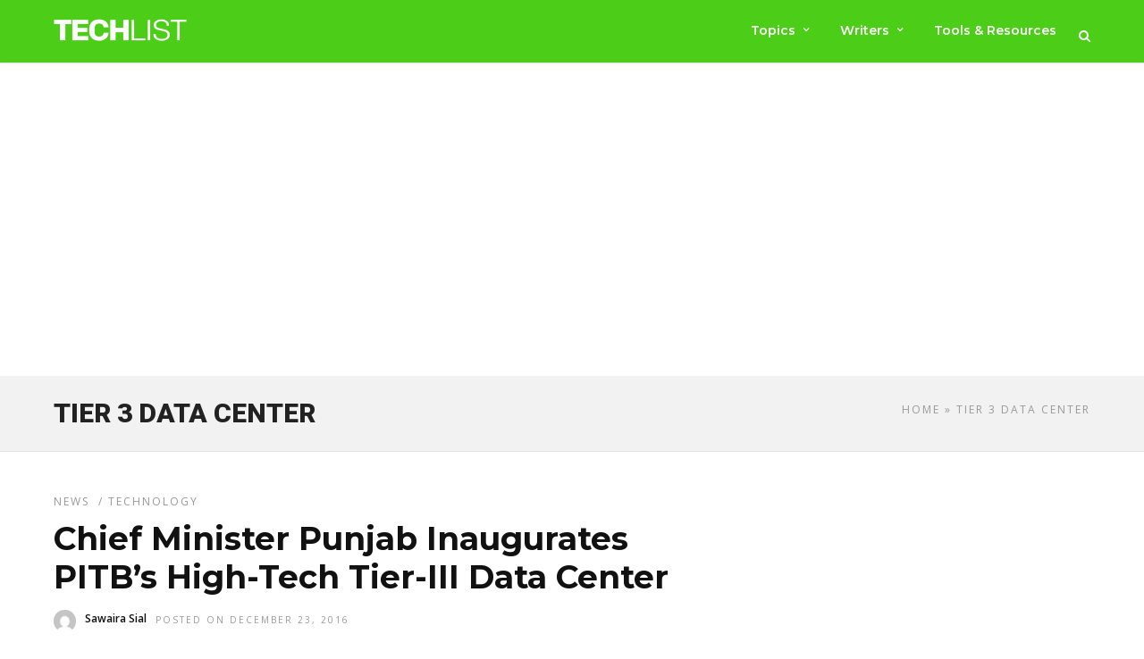

--- FILE ---
content_type: text/html; charset=utf-8
request_url: https://www.google.com/recaptcha/api2/aframe
body_size: 248
content:
<!DOCTYPE HTML><html><head><meta http-equiv="content-type" content="text/html; charset=UTF-8"></head><body><script nonce="jICndtr4ZQpl1CRgCiyLLA">/** Anti-fraud and anti-abuse applications only. See google.com/recaptcha */ try{var clients={'sodar':'https://pagead2.googlesyndication.com/pagead/sodar?'};window.addEventListener("message",function(a){try{if(a.source===window.parent){var b=JSON.parse(a.data);var c=clients[b['id']];if(c){var d=document.createElement('img');d.src=c+b['params']+'&rc='+(localStorage.getItem("rc::a")?sessionStorage.getItem("rc::b"):"");window.document.body.appendChild(d);sessionStorage.setItem("rc::e",parseInt(sessionStorage.getItem("rc::e")||0)+1);localStorage.setItem("rc::h",'1769511730183');}}}catch(b){}});window.parent.postMessage("_grecaptcha_ready", "*");}catch(b){}</script></body></html>